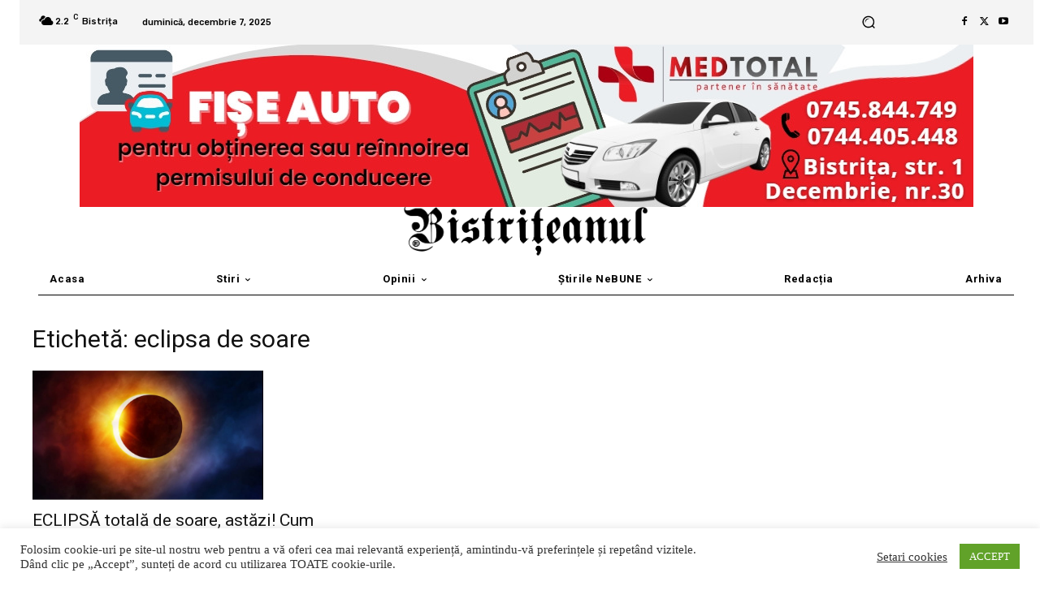

--- FILE ---
content_type: text/html; charset=utf-8
request_url: https://www.google.com/recaptcha/api2/aframe
body_size: 269
content:
<!DOCTYPE HTML><html><head><meta http-equiv="content-type" content="text/html; charset=UTF-8"></head><body><script nonce="N1z0X4kCP-gWzLgfjW32Mg">/** Anti-fraud and anti-abuse applications only. See google.com/recaptcha */ try{var clients={'sodar':'https://pagead2.googlesyndication.com/pagead/sodar?'};window.addEventListener("message",function(a){try{if(a.source===window.parent){var b=JSON.parse(a.data);var c=clients[b['id']];if(c){var d=document.createElement('img');d.src=c+b['params']+'&rc='+(localStorage.getItem("rc::a")?sessionStorage.getItem("rc::b"):"");window.document.body.appendChild(d);sessionStorage.setItem("rc::e",parseInt(sessionStorage.getItem("rc::e")||0)+1);localStorage.setItem("rc::h",'1765076372345');}}}catch(b){}});window.parent.postMessage("_grecaptcha_ready", "*");}catch(b){}</script></body></html>